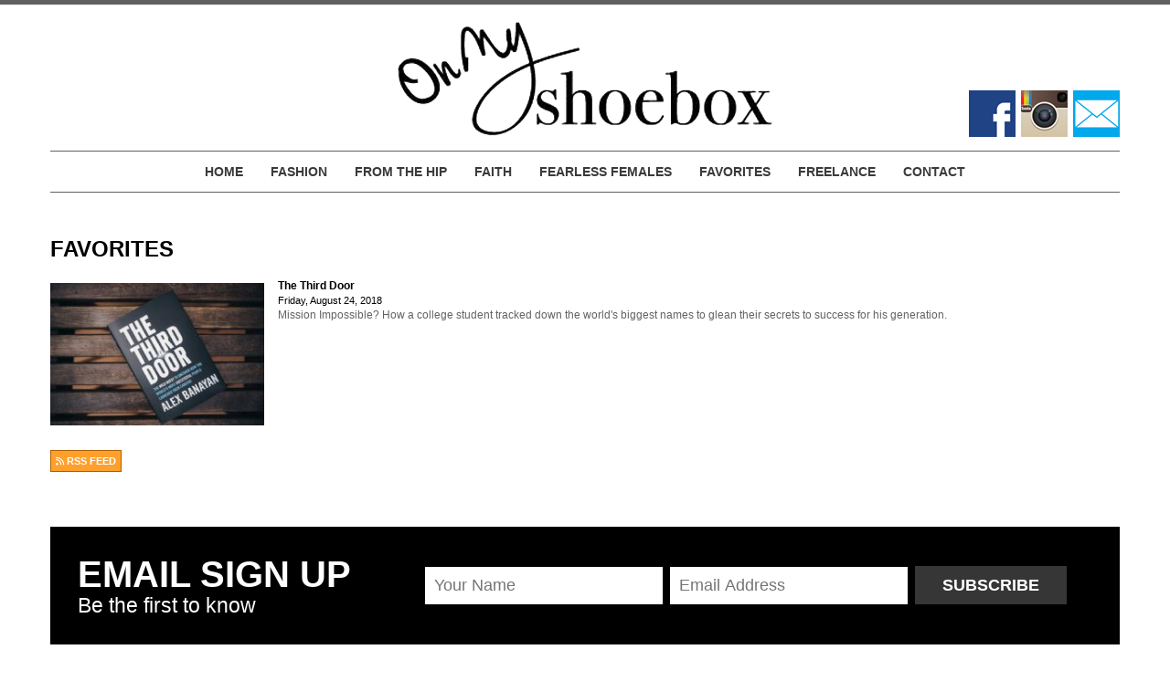

--- FILE ---
content_type: text/html; Charset=UTF-8
request_url: http://onmyshoebox.com/Favorites?blogid=Favorites&fldTag=%20book
body_size: 3212
content:
<!DOCTYPE html>
<html lang="en">
 <head>
<meta http-equiv="Content-Type" content="text/html; charset=UTF-8">
   <title>Favorites</title>
   <meta name="description" content=""> 
   <meta name="keywords" content="On My Shoebox,Clovis,CA">
   <meta name="robots" content="index,follow">
   
   <meta property="og:title" content="Favorites" />
<meta property="og:description" content="" />
<meta property="og:image" content="" />
<meta property="nm:nocache" mode="" />
<meta property="nm:cid" content="83463" />
<meta property="nm:sv" content="2021" />
<link rel="canonical" href="http://www.onmyshoebox.com/Favorites?blogid=Favorites&fldTag= book" />
<script src="/lib/frameworks/jquery/jquery-3.6.3.min.js"></script>
<script src="/lib/frameworks/jquery/jquery-migrate-1.4.1.min.js"></script>
<script src="/lib/frameworks/jquery/jquery-ui-1.13.2/jquery-ui.js"></script>
<link rel="stylesheet" href="/lib/frameworks/jquery/jquery-ui-1.13.2/jquery-ui.css" Type="text/css">
<script src="/lib/common/common.js"></script>
<link type="text/css" href="//files.stablerack.com/library/fontawesome/6/css/fontawesome.min.css" rel="Stylesheet" /><link type="text/css" href="//files.stablerack.com/library/fontawesome/6/css/all.min.css" rel="Stylesheet" /><link type="text/css" href="//files.stablerack.com/library/animate/animate.min.css" rel="Stylesheet" /><meta name="viewport" content="width=device-width, initial-scale=1, maximum-scale=1, user-scalable=no" />
<link rel="stylesheet" href="/lib/frameworks/bootstrap/css/bootstrap.min.css" Type="text/css">
<link rel="stylesheet" href="/lib/frameworks/bootstrap/css/bootstrap-theme.min.css" Type="text/css">
<script src="/lib/frameworks/bootstrap/js/bootstrap.min.js"></script>
<link rel="preconnect" href="https://fonts.googleapis.com"><link rel="preconnect" href="https://fonts.gstatic.com" crossorigin><link rel="stylesheet" href="/lib/common/struxr/struxr.css" Type="text/css">
<link rel="stylesheet" href="/lib/common/struxr/global.css" Type="text/css">
<link rel="stylesheet" href="/lib/common/struxr/blocks.css" Type="text/css">
<link rel="stylesheet" href="/systemstyles.css?fldTemplateID=15849" Type="text/css">
<script src="/lib/js/cms.js"></script>
<script src="/js/formvalidation.js?v2"></script>
<script src="/lib/js/core_kit.js"></script>
<script src="/lib/js/ui_kit.js"></script>

   
 </head>
 <body>

<div class="container">
	<div class="row"><div class="col-lg-12">
    	<div id="header"><a href="/"><img src="/images/TopLogo.png" class="img-responsive" alt="On My Shoebox"></a></div>
        <div id="socialDiv"><a href="http://www.facebook.com/OnMyShoebox" target="_blank"><img src="/images/SocIcon-Facebook.png" class="img-responsive" alt="Facebook"></a>
<a href="http://www.instagram.com/OnMyShoebox" target="_blank"><img src="/images/SocIcon-Instagram.png" class="img-responsive" alt="Instagram"></a>
<a href="mailto:silva@onmyshoebox.com" target="_blank"><img src="/images/SocIcon-Email.png" class="img-responsive" alt="Email"></a></div>
    </div></div>
    <div class="row"><div class="col-lg-12">
    	<div id="topMenuDiv" class="clearfix"><ul id="topMenu"><li id="litopMenu0" class="first"><a href="/" id="atopMenu0">Home</a></li><li id="litopMenu151214" class="options1"><a href="/Fashion" id="atopMenu151214" onclick="" title="" style="">Fashion</a></li><li id="litopMenu151215" class="option3"><a href="/From-the-Hip" id="atopMenu151215" onclick="" title="" style="">From the Hip</a></li><li id="litopMenu151216" class="option4"><a href="/Faith" id="atopMenu151216" onclick="" title="" style="">Faith</a></li><li id="litopMenu151217" class="option5"><a href="/Fearless-Females" id="atopMenu151217" onclick="" title="" style="">Fearless Females</a></li><li id="litopMenu151218" class="option6"><a href="/Favorites" id="atopMenu151218" onclick="" title="" style="">Favorites</a></li><li id="litopMenu151219" class="option7"><a href="/Freelance" id="atopMenu151219" onclick="" title="" style="">Freelance</a></li><li id="litopMenu151220" class="last"><a href="/Contact" id="atopMenu151220" onclick="" title="" style="">Contact</a></li></ul><script>if (location.href.indexOf('/Fashion') > 0) { $('#a151214').addClass('chosenOption'); };
if (location.href.indexOf('/From-the-Hip') > 0) { $('#a151215').addClass('chosenOption'); };
if (location.href.indexOf('/Faith') > 0) { $('#a151216').addClass('chosenOption'); };
if (location.href.indexOf('/Fearless-Females') > 0) { $('#a151217').addClass('chosenOption'); };
if (location.href.indexOf('/Favorites') > 0) { $('#a151218').addClass('chosenOption'); };
if (location.href.indexOf('/Freelance') > 0) { $('#a151219').addClass('chosenOption'); };
if (location.href.indexOf('/Contact') > 0) { $('#a151220').addClass('chosenOption'); };
</script></div>
    </div></div>
    <div class="row"><div class="col-lg-12">
    	<div id="mainBodyDiv" class="clearfix"><h1>Favorites</h1><div class="system-page system-page-151218 "><p><script src="/lib/common/tools/MediaElement/build/mediaelement-and-player.min.js"></script><link rel="stylesheet" href="/lib/common/tools/MediaElement/build/mediaelementplayer.css" /><script src="/lib/common/tools/jsocial/jsocial.js"></script><div itemscope itemtype="http://schema.org/Blog" id="divBlog8320"><div itemprop="url" style="display:none;">http://onmyshoebox.com/Favorites?blogid=Favorites</div><div itemprop="description"><div><div><div class="divContentListBlock divBlogListEntry" itemprop="blogPost" itemscope itemtype="http://schema.org/BlogPost"><div class="blogThumb" style="float:left;margin:5px 15px 15px 0px;width:20%;"><a href="/Blog/Favorites/Favorites/The-Third-Door/?link=1&fldKeywords=&fldAuthor=&fldTopic=0"><img src="/lib/common/tools/thumbnailer/?filename=BlogArticleImageSmall199516.jpg&clientid=83463&width=250" class="img-responsive" itemprop="thumbnailURL"></a></div><div itemprop="headline"><a href="/Blog/Favorites/Favorites/The-Third-Door/?link=1&fldKeywords=&fldAuthor=&fldTopic=0" title="Click here to read the full article"><strong class="blogArticleTitle">The Third Door</strong></a></div><div itemprop="url" style="display:none;">/Blog/Favorites/Favorites/The-Third-Door/?link=1&fldKeywords=&fldAuthor=&fldTopic=0</div><div class="textEmphasis textSmaller blogAttributes">Friday, August 24, 2018</div><div class="textSmallest"></div><div itemprop="description">Mission Impossible? How a college student tracked down the world's biggest names to glean their secrets to success for his generation.</div><div class="divClearLine"></div></div></div></div></div><div><a href="http://onmyshoebox.com/apps/articles/rss/?columnid=8320" target="_blank" class="RSSBUTTON"><span class="fa fa-rss"></span> RSS FEED</a></div></div></p>
</div><!-- 151218 --></div>
    </div></div>
    <div class="row"><div class="col-lg-12">
    	<div id="newsletter">
        	<div class="row">
            	<div class="col-xs-4" id="newsletterTitle">
                	<div><span>Email Sign Up</span></div>
                    <div>Be the first to know</div>
                </div>
                <div class="col-xs-8" id="newsletterForm"><script src="/apps/forms/default.js?v2"></script>
<form method="post" action="/apps/forms/formProcessor.asp" name="form7857" id="form7857" class="" onSubmit="return getProof('nspyr7857');" style="margin:0px;" role="form"><input type="hidden" name="formid" value="7857"><input type="hidden" name="nextpage" value="/Thank-You"><input type="hidden" name="pageid" value="Favorites"><input type="hidden" name="memberaction" value=""><input type="hidden" name="userid" value=""><input type="hidden" name="cid" value="83463"><input type="hidden" name="fid" value="7857"><input type="hidden" name="nspyr7857" id="nspyr7857" value=""><input type="hidden" name="referer" value="/pages.asp?pageid=Favorites&blogid=Favorites&fldTag= book"><input type="hidden" name="refererpage" value="/pages.asp"><input type="hidden" name="formpage" value="/pages.asp?pageid=Favorites&blogid=Favorites&fldTag= book"><div id="suForm"> <input name="R_name" placeholder="Your Name" type="text" /> <input name="R_email" placeholder="Email Address" type="text" /> <input name="submit1" type="submit" value="Subscribe" /> <input name="registration" type="hidden" value="1" /></div>
</form><script>$('#form7857 input[type=submit]').prop('disabled', true);$('#form7857').on('click', function(){ $('#form7857 input[type=submit]').prop('disabled', false); });</script><script>
if (document.form7857.pageid) {
if (document.form7857.pageid.type == 'text' || document.form7857.pageid.type == 'hidden') {document.form7857.pageid.value = 'Favorites';
}
}
if (document.form7857.blogid) {
if (document.form7857.blogid.type == 'text' || document.form7857.blogid.type == 'hidden') {document.form7857.blogid.value = 'Favorites';
}
}
if (document.form7857.fldTag) {
if (document.form7857.fldTag.type == 'text' || document.form7857.fldTag.type == 'hidden') {document.form7857.fldTag.value = ' book';
}
}
</script>
</div>
            </div>
        </div>
    </div></div>
    <div class="row"><div class="col-lg-12"><div class="footertext systemFooterInfo container-fluid"><div class="row"><div class="col-md-12">&copy; 2015 - 2026 On My Shoebox - All Rights Reserved. </div><div class="col-md-12"><a href="http://www.netministry.com/?affiliateid=2874" target="_TOP" class="footertext systemFooterInfo">Church Websites | Ministry Websites </a> by <a href="http://www.netministry.com/?affiliateid=2874" target="_TOP" class="footertext">NetMinistry</a><a href="http://www.netministry.com" class="footertext">.</a></div></div></div></div></div>
</div>
   
   
 </body>
</html>

--- FILE ---
content_type: text/css
request_url: http://onmyshoebox.com/systemstyles.css?fldTemplateID=15849
body_size: 7416
content:
:root {--ColorSiteBG: #ffffff;--ColorNavigationBG: #000000;--ColorContentBG: #ffffff;--ColorOverlay1: #e6e6e6;--ColorOverlay2: #cab6da;--ColorNavigationBorder: #ffffff;--ColorSiteText: #646363;--ColorLinkText: #000000;--ColorNavigationText: #ffffff;--ColorSectionHeaders: #000000;--ColorCopyright: #2f2f2f;--ColorSiteBorder: #000000;}html, body { position:relative; height:100%; }
BODY  { font-size:12pt; font-family:Arial,Helvetica,Verdanda; color:#646363;}
TD  { font-size:12pt; font-family:Arial,Helvetica,Verdanda; color:#646363;}
TH  { font-size:12pt; font-family:Arial,Helvetica,Verdanda; color:#646363; font-weight:bold;}
A,A:Visited,A:Active,A:Hover  { color:#000000; /*text-decoration:underline;*/}
A.navlinks3,A.navlinks3:Visited,A.navlinks3:Active { text-decoration:none;}
A.navlinks3:Hover { text-decoration:underline;}
A.navlinks4,A.navlinks4:Visited,A.navlinks4:Active { text-decoration:none;}
A.navlinks4:Hover { text-decoration:underline;}
.sectiontitle  { font-weight:bold; color:#000000;}
.sectiontitle2  { font-weight:bold; font-size:14pt; color:#000000;}
.greyout  { /*color:#999999;*/    opacity:0.5;}
.navlinks  { font-weight:bold; color:#ffffff;}
.navlinks2  { font-weight:bold; color:ffffff; font-size:10pt;}
.navlinks3  { font-weight:bold; color:ffffff; font-size:10pt; text-decoration:none;}
.navlinks4  { font-weight:bold; color:#ffffff; font-size:12pt; text-decoration:none;}
A.navlinks  { font-weight:bold; color:#ffffff;}
A.navlinks:visited  { font-weight:bold; color:#ffffff;}
A.navlinks:active  { font-weight:bold; color:#ffffff;}
A.navlinks:hover  { font-weight:bold; color:#ffffff;}
A.navlinks2:visited  { font-weight:bold; color:#ffffff;}
A.navlinks2:active  { font-weight:bold; color:#ffffff;}
A.navlinks2:hover  { font-weight:bold; color:#ffffff;}
A.navlinks3:visited  { font-weight:bold; color:#ffffff;}
A.navlinks3:active  { font-weight:bold; color:#ffffff;}
A.navlinks3:hover  { font-weight:bold; color:#ffffff;}
A.navlinks4:visited  { font-weight:bold; color:#ffffff;}
A.navlinks4:active  { font-weight:bold; color:#ffffff;}
A.navlinks4:hover  { font-weight:bold; color:#ffffff;}
.title  { font-size:14pt; font-weight:bold; color:#000000;}
 h1, h2, h3, h4, h5, h6, h7 { color:#000000; }
.bigboldblack  { font-size:12pt; font-weight:bold; color:#646363;}
.bigbold2  { font-size:12pt; font-weight:bold; color:#000000;}
.bigbold  { font-size:10pt; font-weight:bold; color:#000000;}
.revbigbold  { font-size:10pt; font-weight:bold; color:#ffffff;}
.smalltext  { font-size:12pt;}
.footertext  { font-weight:bold; font-size:8pt; color:#2f2f2f; margin-top:2em; text-align:center;}
A.footertext  { font-weight:bold; color:#2f2f2f;}
A.footertext:visited  { font-weight:bold; color:#2f2f2f;}
A.footertext:active  { font-weight:bold; color:#2f2f2f;}
A.footertext:hover  { font-weight:bold; color:#2f2f2f;}
.pages  { font-weight:bold; font-size:7pt; color:#e6e6e6;}
.sectionbullet  { font-weight:bold; color:#e6e6e6;}
.navcolorbuttons { font-size:8pt; border-left:1px solid #000; border-right:1px solid #000; border-top:1px solid #000; border-bottom:1px solid #000; background-color:#000000; color:#ffffff;}
.xml-icon {     padding:0px 3px 1px 3px;    margin:0;    text-align:center; font-family:Tahoma, Verdana, Arial, Helvetica, sans-serif; font-size:11px; font-weight:bold; color:#fff; background-color:#ff6600;    border:1px solid;    border-color:#ffc8a4 #3f1a01 #3f1a01 #ffc8a4;    cursor:pointer;}
.button-icon {     padding:0px 3px 1px 3px;    margin:0;    text-decoration:none; text-align:center; font-family:Tahoma, Verdana, Arial, Helvetica, sans-serif; font-size:11px;    font-weight:bold;    color:#fff;    background-color:#cccccc;    border:1px solid;    border-color:#ffc8a4 #3f1a01 #3f1a01 #ffc8a4;    cursor:pointer;}
/* ----------- Version Upgrade Styles ----------------------- */
/* TEXT STYLES */
.EmphasisText {    color:#000000;    font-weight:bold;}
.CaptionText {    color:#000000;    font-weight:bold;}
.ReverseText {    color:#ffffff;}
/* BOXES */
.ContainerBox {    border:1px solid #646363;     background-color:#e6e6e6;     overflow:auto;}
.ContainerBoxClear {    border:1px solid #646363;     overflow:auto;}
.ContainerContentBG {    border:1px solid #ffffff;     overflow:auto;}
.ContainerBoxReverse,A.ControlBoxReverse:Link,A.ControlBoxReverse:Visited,A.ControlBoxReverse:Active,A.ControlBoxReverse:Hover {    border:1px solid #000000;     background-color:#{#ColorColorSiteText};     color:#e6e6e6;    /*overflow:auto;*/}
.DataContainerBox {    border-top:1px solid #000000;}
/* SYSTEM BUTTONS */
.StoreButton,A.StoreButton,A.StoreButton:Active,A.StoreButton:Visited {    padding:5px;    color:#ffffff;    border:1px solid #ffffff;    background-color:#ffffff;     font-size:9pt;    font-family:Arial,Helvetica,verdana;    font-weight:bold;    text-decoration:none;}
.A.StoreButton:Hover {    background-color:#ffffff;    color:#ffffff;}
.RSSBUTTON,A.RSSBUTTON,A.RSSBUTTON:Link,A.RSSBUTTON:Active,A.RSSBUTTON:Visited {    display:inline-block;    color:#ffffff;    text-decoration:none;    font-size:8pt;    border:1px solid #ae6103;    padding:2px 3px;    font-weight:bold;    background-color:#ffa02d;    padding:3px 5px 3px 5px;    }
A.RSSBUTTON:Hover{    color:#ffffff;    background-color:#ae6103;}
.SystemButtonLink,A.SystemButtonLink:Link,A.SystemButtonLink:Active,A.SystemButtonLink:Visited {    display:inline-block;    text-decoration:none;    font-weight:bold;    padding:5px;    border:1px solid #000000;    background-color:#000000;    color:#e6e6e6;    width:auto;    font-size:7pt;    font-family:Verdana;}
A.SystemButtonLink:Hover {    background-color:#e6e6e6;    color:#000000;}
.SystemButtonLinkColor,A.SystemButtonLinkColor:Link,A.SystemButtonLinkColor:Active,A.SystemButtonLinkColor:Visited {    display:inline-block;    text-decoration:none;    font-weight:bold;    padding:5px;      border:1px solid #000000;    background-color:#000000;    color:#e6e6e6;     width:auto;    font-size:7pt;    font-family:Verdana;}
A.SystemButtonLinkColor:Hover {    background-color:#e6e6e6;    color:#000000;}
A.PageNumberBlock,A.PageNumberBlock:Link,A.PageNumberBlock:Active,A.PageNumberBlock:Visited {    border:1px solid #000000;    background-color:#e6e6e6;    color:#646363;    font-weight:bold;    text-decoration:none;    padding:2px;    margin:3px;    font-size:7pt;}
A.PageNumberBlock:Hover {    background-color:#e6e6e6;    color:#646363;}
A.PageNumberBlockSelected,A.PageNumberBlockSelected:Link,A.PageNumberBlockSelected:Active,A.PageNumberBlockSelected:Visited,A.PageNumberBlockSelected:Hover {    border:1px solid #000000;    background-color:#646363;    color:#e6e6e6;    font-weight:bold;   text-decoration:none;    padding:2px;    margin:3px;    font-size:7pt;}
/* CELLS AND BACKGROUNDS */
.CellColor1 {    background-color:#000000;}
.CellColor2 {    background-color:#ffffff;}
.CellColor3 {    background-color:#e6e6e6;}
.CellColor4 {    background-color:#cab6da;}
.CellColor7 {    background-color:#000000;}
.CellColor9 {    background-color:#000000;}
/* FORM ELEMENTS */
input.SmallForm {    font-size:.8em;}
select.SmallForm {     font-size:.8em;}
textarea.SmallForm {     font-size:1em;}
input.SmallFormYellow {    font-size:.8em;    background-color:#feffcc;}
select.SmallFormYellow {     font-size:.8em;    background-color:#feffcc;}
input.LargeForm {    font-size:1.5em;}
select.LargeForm {    font-size:1.5em;}
textarea.LargeForm {    font-size:1.5em;}
.floatclear { display:block; height:0px; clear:both;}
.PNGFix {    behavior:url(/lib/css/iepngfix.htc);}
/* Version 5 Styles */
.divSiteLoader {    position:absolute;    top:0px;    bottom:0px;    left:0px;    right:0px;    z-index:9999;    font-size:48pt;    text-align:center;    color:#ffffff;    background-color:#000000;    opacity:0.5;}
a img {    border:0px;}
img {    /*max-width:100%;*/}
.divContentListBlock {    margin-bottom:1em;}
.divContentListBlock .title {    font-size:1em;    font-weight:bold;}
.textEmphasis {    color:#000000;}
.textSmaller {    font-size:0.9em;}
.textSmallest {    font-size:0.8em;}
.divSearchBar {    background-color:#e6e6e6;    color:#646363;    font-weight:bold;    padding:1.5em 2em 1em;}
.divClearLine {    clear:both;}
.divFloatLine {    float:left;    margin-right:2em;}
.aButton {    display:inline-block;    padding:5px 10px;    font-size:1.2em;    background-color:#000000;    color:#e6e6e6;    cursor:pointer;}
.formApp {    margin:0px;    padding:0px;}
.formApp .caption {    font-size:0.8em; opacity:0.75;}
.formApp .caption, .formApp .field {    margin-bottom:0.5em;}
.formApp .field input[type=text], .formApp .field input[type=password], .formApp .field select, .formApp .field textarea {    padding:5px;    }
.formApp .field input[type=submit], .formApp .field input[type=button] {    padding:5px 10px;}
.formApp .textarea textarea {    width:90%;    min-height:75px;}
.formApp .controls {    margin-top:1em;}
.formApp .controls input[type=submit], .formApp .controls input[type=button], .formAppButton {    padding:9px 18px;    border:0px;    background-color:#000000;    color:#ffffff;}
.formApp .controls input[type=submit]:hover, .formApp .controls input[type=button]:hover, .formAppButton:hover {    color:#ffffff;    background-color:#000000;}
.divBlogAuthorBox {    padding:15px;    margin:1em 0px;    background-color:#e6e6e6;}
.appButton, a.appButton, a.appButtonLarge {   background-image:none; text-shadow:none; border:0px; padding:0.5em 1em;    border:0px;    background-color:#000000;    color:#ffffff;    font-size:0.8em;    text-decoration:none;    display:inline-block;    cursor:pointer;    text-align:center;}
.appButton:hover, a.appButton:hover, a.appButtonLarge:hover,.appButton:active, a.appButton:active, a.appButtonLarge:active,.appButton:focus, a.appButton:focus, a.appButtonLarge:focus .btn.appButton:hover {    color:#ffffff;    background-color:#000000;}
a.appButtonLarge {    display:block;    padding:25px;    font-size:1.8em;    margin-bottom:0.5em;}
.btn.appButton, a.btn.appButton { padding:6px 12px; font-size:14px; }
a.appControl {    cursor:pointer;    text-decoration:none;}
.tableApp {    width:100%;    border:0px;    border-collapse: collapse;    border-collapse:separate;    border-spacing:1px;}
.tableApp th {    padding:8px;    text-align:left;    background-color:#000000;    color:#ffffff;    font-size:0.9em;    margin:1px;}
.tableApp td {    padding:8px;    background-color:#e6e6e6;    margin:1px;}
.divPrayerCounter {    display:inline-block;    font-size:10pt;}
.divShadeBox {    padding:15px;    background-color:#e6e6e6;}
.divDropdown ul {    margin:0px;    padding:0px;    list-style:none;    position:relative;    z-index:9999;}
.divDropdown ul li {    display:inline-block;    *display:inline;    position:relative;}
.divDropdown ul li a {    display:inline-block;    text-decoration:none;}
.divDropdown ul li ul {    display:none;    position:absolute;    top:100%;    left:0px;}
.divDropdown ul li:hover ul {    display:block;    color:#ffffff;}
.divDropdown ul li ul li {    position:relative;    width:100%;}
.divDropdown ul li ul li a {    width:100%;white-space:nowrap;}
.divDropdown ul li ul li ul, .divDropdown ul li:hover ul li ul {    display:none;    left:100%;    top:0px;}
.divDropdown ul li ul li:hover ul {    display:block;}
.divDropdown ul li ul li ul li ul, .divDropdown ul li:hover ul li ul li ul {    display:none;    left:100%;    top:0px;}
.divDropdown ul li ul li ul li:hover ul {    display:block;}
#TempTemplate .divDropdown ul li ul li a {    background-color:rgba(0,0,0,1);color:#ffffff; text-align:left;}
#TempTemplate .divDropdown ul li ul li a:hover {    background-color:rgba(50,50,50,1);color:#ffffff; text-align:left;}
.system-dropdown-menu ul {    margin:0px;    padding:0px;    list-style:none;    position:relative;    z-index:9999;}
.system-dropdown-menu ul li {    display:inline-block;    *display:inline;    position:relative;}
.system-dropdown-menu ul li a {    display:inline-block;    text-decoration:none;}
.system-dropdown-menu ul li ul {    display:none;    position:absolute;    top:100%;    left:0px;}
.system-dropdown-menu ul li:hover ul {    display:block;    color:#ffffff;}
.system-dropdown-menu ul li ul li {    position:relative;    width:100%;}
.system-dropdown-menu ul li ul li a {    width:100%;}
.system-dropdown-menu ul li ul li ul, .system-dropdown-menu ul li:hover ul li ul {    display:none;    left:100%;    top:0px;}
.system-dropdown-menu ul li ul li:hover ul {    display:block;}
.system-dropdown-menu ul li ul li ul li ul, .system-dropdown-menu ul li:hover ul li ul li ul {    display:none;    left:100%;    top:0px;}
.system-dropdown-menu ul li ul li ul li:hover ul {    display:block;}
.system-dropdown-menu ul li ul li ul li a { white-space:nowrap; text-align:left; padding:0.5em 1em; background-color:rgba(0,0,0,.75); color:#ffffff; }
.tableCalendar {    width:100%;    border-collapse:collapse;}
.tableCalendar th {    width:14.28%;    font-size:0.8em;    background-color:#000000;    color:#ffffff;    padding:5px;}
.tableCalendar td {    font-size:0.8em;    background-color:#ffffff;    margin:1px;    border:1px solid #e6e6e6;    min-height:90px;}
.tableCalendar td.past {    background-color:#e6e6e6;    color:#999999;}
.tableCalendar td.past a{    color:#999999;}
.tableCalendar td .monthDay {    text-align:right;    padding:5px;    background-color:#e6e6e6;    color:#000000;}
.tableCalendar .divCalendarMonthEntry {    padding:5px;}
.divCalendarOptionLinks {    font-size:0.9em;}
.divAppDirectorySummaryProfile { font-size:0.8em; }
.divAppDirectorySummaryProfile .profilePhoto {    float:left;    margin-right:25px;   margin-bottom:25px;}
.divAppDirectorySummaryProfile .profilePhoto a img {    border:0px;}
.divAppDirectorySummaryProfile .name{    font-weight:bold;    font-size:1.2em;}
.divAppDirectorySummaryProfile .name a {    text-decoration:none;}
.divAppDirectorySummaryProfile .name a:hover {    text-decoration:underline;}
.divAppDirectorySummaryProfile .jobTitle{    font-weight:bold;}
.divAppDirectorySummaryProfile .website{    font-weight:bold;}
.divAppDirectorySummaryProfile .email{   font-weight:bold;}
.divAppDirectorySummaryProfile .bioShort{    padding-right:25px;    margin-top:1em;    margin-bottom:1em;    font-size:0.9em;    overflow:hidden;}
.divAppDirectoryProfile {}
.divAppDirectoryProfile .profilePhoto{    float:right;    margin-left:25px;    margin-bottom:25px;}
.divAppDirectoryProfile h2.name {    margin:0px;}
.divAppDirectoryProfile .jobTitle {    font-weight:bold;    margin-bottom:1em;}
.divAppStorePages {    text-align:right;    font-size:14pt;}
.divAppStorePages .page {    display:inline-block;    padding:5px;}
.divAppStorePages .page:hover {}
.divAppStorePages .page a {    display:inline-block;}
.divBlogRollEntry {    margin-bottom:4em;}
.divBlogRollEntry h2 {    margin-bottom:0px;}
.divAppSubscriptions {    margin-bottom:1em;}
.divAppSubscriptions .name {    font-weight:bold;}
#divCollectionMessage {    position:absolute;    position:fixed;    top:0px;    bottom:0px;    left:0px;    right:0px;    background-image:url('/lib/common/images/collectionDivBG.png');    z-index:9998;}
#divCollectionMessageInner {    position:absolute;    top:0px;    left:0px;    width:800px;    height:600px;    background-color:#000000;    z-index:9999;    color:#ffffff;    padding:50px;    text-align:left;    font-size:12pt;    font-family:Arial,Helvetica,sans-serif;    line-height:normal;    overflow:auto;}
#divCollectionMessageInner h2 {    font-family:Arial,Helvetica,sans-serif;    color:#ff9999;    line-height:normal;}
#divCollectionMessageInner .buttonsProceed a {    display:inline-block;    padding:10px 20px;    background-color:#660000;    color:#ffffff;    text-decoration:none;}
#divCollectionMessageInner .buttonsProceed a:hover {    background-color:#330000;}
.divPost {    margin-bottom:1em;}
.divPost .image {    float:left;    margin:0px 10px 10px 0px;}
.divPost .image img {}
.divPost .postBody {    width:100%;}
.divPost .postTitle {    font-size:1.1em;    font-weight:bold;}
.divPost .post {    margin:0.25em 0px;}
.divPost .postDate {    color:#999999;    font-size:0.8em;}
.divSocialNetworkMessageBox {    margin-bottom:1em;    background-color:#e6e6e6;    padding:15px 30px 15px 15px;}
.divSocialNetworkToolbar {    background-color:#e6e6e6;    color:#ffffff;    margin-bottom:1em;    padding:15px;    position:relative;    white-space:nowrap;}
#divSocialNetworkSearchResults {    position:absolute;    height:250px;    bottom:-250px;    width:100%;    background-color:#000000;    left:0px;    z-index:999;    overflow:auto;    display:none;}
#divSocialNetworkSearchResultsClose {    position:absolute;    left:0px;right:0px;    bottom:-275px;    z-index:9999;    text-align:right;    display:none;}
.divSocialNetworkToolbar .profileButton, .divSocialNetworkToolbar .signInButton {    float:left;}
.divSocialNetworkToolbar .signOutButton {    float:right;}
.divSocialNetworkToolbar .searchArea {    padding:0px 115px 0px 200px;}
.divSocialNetworkToolbar .signInArea {    float:left;}
.divSocialNetworkToolbar .searchArea input[type=text] {}
.divSocialNetworkToolbar .signInArea input[type=text], .divSocialNetworkToolbar .signInArea input[type=password] {    border:1px solid color:#999999;    padding:5px;    margin-right:5px;    vertical-align:middle;}
.divSocialNetworkMessageBox .photoArea {    float:left;}
.divSocialNetworkMessageBox .messageArea {    padding-left:65px;}
.divSocialNetworkMessageBox .caption {    margin-bottom:0.25em;    font-size:0.8em;}
.divSocialNetworkMessageBox form input[type=text] {    margin-bottom:0.5em;}
.divSocialNetworkMessageBox form input[type=text], .divSocialNetworkMessageBox form input[type=password], .divSocialNetworkMessageBox form textarea {    border:1px solid #999999;    font-family:Arial,Helvetica,sans-serif;    padding:5px;}
.divAppRacesSponsorshipLevel {}
.divAppRacesSponsorshipLevel .title {    font-size:1.2em;}
.divAppRacesSponsorshipLevel .instructions {    font-size:0.8em;}
.divAppRacesSponsorshipLevel .choose {    font-weight:bold;    font-size:0.8em;}
.divAppRacesSponsorshipLevel .choose input[type=radio] {    vertical-align:middle;}
.divFormCaption {    font-size:0.8em;    margin-bottom:0.5em;}
.divFormField {    margin-bottom:0.5em;}
.divFormField input[type=text], .divFormField input[type=password], .divFormField select, .divFormField textarea {    padding:5px;}
.divFormField textarea {    width:90%;}
.divFormField input[type=submit], .divFormField input[type=button] {    padding:10px 20px;}
.appLaunchButton {    padding:10px 20px;}
fieldset {    padding:25px;    margin-bottom:1em;}
fieldset legend {    font-weight:bold;    color:#999999;}
.requiredField:after {    content: ' *';    color:#000000;}
.divParallax {  background-attachment: fixed;  background-position: center center;  background-size: cover;}
.divTopBottomDivider {    padding:1em 0px;    margin:1em 0px;    border-top:1px solid #e6e6e6;    border-bottom:1px solid #e6e6e6;}
.full-width { width: 100vw; position: relative; left: 50%; right: 50%; margin-left: -50vw; margin-right: -50vw; }
.fb_iframe_widget iframe {  width:100%;}
@media print {    .noprint {        display:none;    }}
@media screen and (max-width:420px) { .img-responsive { max-width:100% !important;} }
@media only screen and (max-width: 767px) { .divBlogAuthorBox h3 { text-align:center; } .divBlogAuthorBox img { margin:0px auto; } }
.flex-row {    display: flex;    flex-wrap: wrap;}
.flex-row > [class*='col-'] {    display: flex;    flex-direction: column;}
.flex-row.row:after, .flex-row.row:before {    display: flex;}
#divSiteModal {    position:fixed;     z-index:999;     top:0px;     bottom:0px;     left:0px;     right: 0px;     background-color:rgba(255,255,255,.95);     padding:2em;     display:none;    overflow:auto;}
#divSiteModalClose {    position:absolute;    right:15px;    top:15px;}
.wireframe-preview {    padding:2em 0px;    background-color:rgba(0,0,0,.10);    text-align:center;    color:rgba(0,0,0,.25);    font-size:0.8em;}
form.system-niceform  { padding:2em;border:1px solid rgba(0,0,0,.10);background-color:rgba(0,0,0,.05); } form.system-niceform label { opacity:0.75; font-size:0.8em; } form.system-niceform .btn { background-image:none; text-shadow:none; border:0px; } 
a.btn-primary, a.btn-success, a.btn-info, a.btn-warning, a.btn-danger { color:#ffffff; }
.system-content-box { padding:2em;background-color:rgba(0,0,0,.05);margin-bottom:1em; }.system-content-box h3 { margin-top:0px; font-weight:bold; }img.system-spot-image, .system-spot-image img { border:1px solid rgba(0,0,0,.15); padding:2px; }.center-popup-content { height: 100%; width: 100%; max-width: 600px; max-height: 600px; position: absolute; left: 50%; top: 50%; transform: translate(-50%, -50%); background-color:#ffffff; padding:2em; overflow:auto; }.center-popup-content .close-button { position:fixed; right:1em; top:1em; cursor:pointer;font-size:1.5em; }.center-popup-content .content {  }.center-popup-wrapper { width: 100%; height: 100%; position: fixed; top: 0px; left: 0px; z-index: 99999; background: rgba(0, 0, 0, 0.9); display: flex; overflow: auto; flex-direction: column; opacity: 1; -webkit-backdrop-filter: blur(5px); backdrop-filter: blur(5px); visibility:hidden; }figure.auto-caption { margin-bottom:2em !important; width:100% !important; }figure.auto-caption figcaption { display:block;font-size:0.6em; text-align:center; padding:0.5em; color: rgba(150,150,150, 1); background-color:rgba(0,0,0,.05); }figure.auto-caption figcaption a { color: rgba(150,150,150, 1) !important; text-decoration:none; }.btn, .btn-primary, btn-success, .btn-danger, .btn-warning, .btn-info { background-image:none;text-shadow:none;border:0; }.btn-site, a.btn-site  { background-color:var(--ColorSectionHeaders);color:var(--ColorContentBG); }.btn-site:hover, a.btn-site:hover  { background-color:var(--ColorLinkText);color:var(--ColorContentBG); }.growEffect {  transition: all 0.25s ease; }.growEffect:hover {  -webkit-transform:scale(1.05); transform:scale(1.05); transition: all 0.25s ease; }.placeholder-16-9 { --w: 16; --h: 9; width:100%;aspect-ratio: var(--w) / var(--h); background-color:rgba(0,0,0,.25); } .placeholder-9-16 { --w: 9; --h: 16;width:100%;aspect-ratio: var(--w) / var(--h); background-color:rgba(0,0,0,.25);} .placeholder-1-1 { --w: 1; --h: 1;width:100%;aspect-ratio: var(--w) / var(--h); background-color:rgba(0,0,0,.25);} .placeholder-crop { --fx: 50%; --fy: 50%; width: 100%; aspect-ratio: var(--w) / var(--h); position: relative; overflow: hidden; display: block; } .placeholder-crop > img { width: 100% !important; height: 100% !important; object-fit: cover; object-position: var(--fx) var(--fy); display: block; }


/* Inherited Custom CSS from Template ID #15848 */

@charset "utf-8";
/* CSS Document */

body {
background-color:#fff;
border-top:5px solid #606060;
margin:0;
padding:0;
font-family:Arial, Tahoma, serif;
font-size:12px;
line-height:1.4em;
color:#646363;
}
a { color:#000; }
a:hover { color:#cab6da; }
.container { width:1200px;padding:0 15px; }

@media screen and (max-width:1200px) {
.container-fluid { width:1200px;padding:0; }
}

/* ====== HEADER STYLES ====== */
#header { 
padding:15px 0;
margin:0 0 -65px; 
text-align:center;
}
#header img { display:inline-block; }
#socialDiv {
text-align:right;
padding:0 0 15px;
}
#socialDiv img {
display:inline-block;
margin-left:3px;
}

/* ====== TOP MENU STYLES ====== */
#topMenuDiv {
border-top:1px solid #606060;
border-bottom:1px solid #606060;
}
#topMenu {
list-style:none;
margin:0;
padding:0;
position:relative;
line-height:1em;
font-size:14px;
font-weight:bold;
color:#3a3a3a;
text-transform:uppercase;
text-align:center;
}
#topMenu li {
display:inline-block;
position:relative;
line-height:1em;
}
#topMenu li a {
display:inline-block;
color:#3a3a3a;
margin:15px;
text-decoration:none;
}
#topMenu li a:hover { color:#cab6da; }
#topMenu li ul { display:none; }

/* ====== MAIN BODY STYLES ====== */
#mainBodyDiv { margin:50px 0; }
#mainBodyDiv h1 {
color:#000;
font-size:24px;
font-weight:bold;
line-height:1em;
margin:0 0 20px;
text-transform:uppercase;
}

/* Responsive Video Insert */
.video-container {
position: relative;
padding-bottom: 56.25%;
padding-top: 30px; height: 0; overflow: hidden;
}
.video-container iframe,
.video-container object,
.video-container embed {
position: absolute;
top: 0;
left: 0;
width: 100%;
height: 100%;
}

/* ====== HOMEPAGE STYLES ====== */
#topPOV { margin:15px 0 0; }
#topPOV img,
#articlesTitle img,
.articlepic img {
width:100%;
height:auto;
}
#hpQuote { margin:30px 0; }
#hpQuote img { margin:0 auto; }
.articles { padding:15px 0; }
.articletext p {font-size:18px; line-height:1.2em;}
.articletext h3{text-decoration:underline;padding-top:10px;padding-bottom:5px;}
.articletext img { margin:0 0 20px; }

/* ====== FOOTER STYLES ====== */
#newsletter {
background-color:#000;
padding:30px;
}
#newsletterTitle {
color:#fff;
font-size:23px;
line-height:1.1em;
}
#newsletterTitle span {
font-size:40px;
font-weight:bold;
line-height:1.1em;
text-transform:uppercase;
}
#newsletterForm {}
#suForm { margin:13px 0; }
#suForm input[type="text"] {
color:#898989;
font-size:18px;
line-height:1em;
padding:10px;
border:none;
margin-right:5px;
width:260px;
}
#suForm input[type="submit"] {
background-color:#363636;
color:#fff;
font-size:18px;
font-weight:bold;
text-transform:uppercase;
line-height:1em;
padding:12px 30px;
border:none;
}
#suForm input[type="submit"]:hover {}
.footertext {
text-align:center;
color:#2f2f2f;
font-size:11px;
line-height:1.4em;
padding:30px 0;
margin:0;
}
.footertext a {
color:#2f2f2f;
padding:0;
text-decoration:none;
}
.footertext a:hover { 
color:#000; 
text-decoration:underline;
}


/* Custom CSS from Template ID #15849 */

